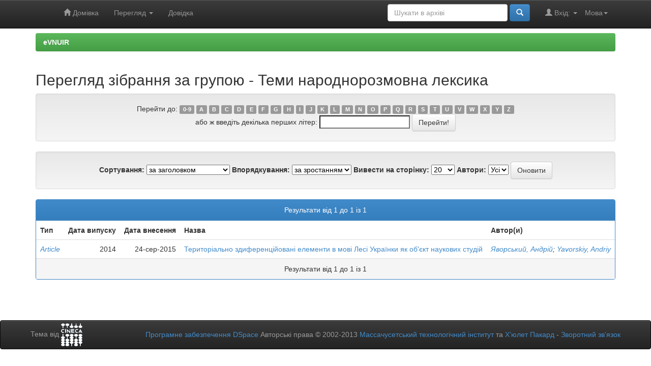

--- FILE ---
content_type: text/html;charset=UTF-8
request_url: https://evnuir.vnu.edu.ua/browse?type=subject&sort_by=1&order=ASC&rpp=20&etal=-1&value=%D0%BD%D0%B0%D1%80%D0%BE%D0%B4%D0%BD%D0%BE%D1%80%D0%BE%D0%B7%D0%BC%D0%BE%D0%B2%D0%BD%D0%B0+%D0%BB%D0%B5%D0%BA%D1%81%D0%B8%D0%BA%D0%B0&starts_with=M
body_size: 4875
content:


















<!DOCTYPE html>
<html>
    <head>
        <title>eVNUIR: Перегляд архіву електронних матеріалів</title>
        <meta http-equiv="Content-Type" content="text/html; charset=UTF-8" />
        <meta name="Generator" content="DSpace 6.3" />
        <meta name="viewport" content="width=device-width, initial-scale=1.0">
        <link rel="shortcut icon" href="/favicon.ico" type="image/x-icon"/>
        <link rel="stylesheet" href="/static/css/jquery-ui-1.10.3.custom/redmond/jquery-ui-1.10.3.custom.css" type="text/css" />
        <link rel="stylesheet" href="/static/css/bootstrap/bootstrap.min.css" type="text/css" />
        <link rel="stylesheet" href="/static/css/bootstrap/bootstrap-theme.min.css" type="text/css" />
        <link rel="stylesheet" href="/static/css/bootstrap/dspace-theme.css" type="text/css" />

        <link rel="search" type="application/opensearchdescription+xml" href="/open-search/description.xml" title="eVNUIR"/>

        
        <script type='text/javascript' src="/static/js/jquery/jquery-1.10.2.min.js"></script>
        <script type='text/javascript' src='/static/js/jquery/jquery-ui-1.10.3.custom.min.js'></script>
        <script type='text/javascript' src='/static/js/bootstrap/bootstrap.min.js'></script>
        <script type='text/javascript' src='/static/js/holder.js'></script>
        <script type="text/javascript" src="/utils.js"></script>
        <script type="text/javascript" src="/static/js/choice-support.js"> </script>
        


    
    
        <script>
            (function(i,s,o,g,r,a,m){i['GoogleAnalyticsObject']=r;i[r]=i[r]||function(){
            (i[r].q=i[r].q||[]).push(arguments)},i[r].l=1*new Date();a=s.createElement(o),
            m=s.getElementsByTagName(o)[0];a.async=1;a.src=g;m.parentNode.insertBefore(a,m)
            })(window,document,'script','//www.google-analytics.com/analytics.js','ga');

            ga('create', 'UA-21590802-6', 'auto');
            ga('send', 'pageview');
        </script>
    


    
    

<!-- HTML5 shim and Respond.js IE8 support of HTML5 elements and media queries -->
<!--[if lt IE 9]>
  <script src="/static/js/html5shiv.js"></script>
  <script src="/static/js/respond.min.js"></script>
<![endif]-->
    </head>

    
    
    <body class="undernavigation">
<a class="sr-only" href="#content">Skip navigation</a>
<header class="navbar navbar-inverse navbar-fixed-top">    
    
            <div class="container">
                

























       <div class="navbar-header">
         <button type="button" class="navbar-toggle" data-toggle="collapse" data-target=".navbar-collapse">
           <span class="icon-bar"></span>
           <span class="icon-bar"></span>
           <span class="icon-bar"></span>
         </button>
         <a class="navbar-brand" href="/"><img height="25" src="/image/dspace-logo-only.png" alt="DSpace logo" /></a>
       </div>
       <nav class="collapse navbar-collapse bs-navbar-collapse" role="navigation">
         <ul class="nav navbar-nav">
           <li class=""><a href="/"><span class="glyphicon glyphicon-home"></span> Домівка</a></li>
                
           <li class="dropdown">
             <a href="#" class="dropdown-toggle" data-toggle="dropdown">Перегляд <b class="caret"></b></a>
             <ul class="dropdown-menu">
               <li><a href="/community-list">Фонди та зібрання</a></li>
				<li class="divider"></li>
        <li class="dropdown-header">Огляд матеріалів:</li>
				
				
				
				      			<li><a href="/browse?type=dateissued">Дати випуску</a></li>
					
				      			<li><a href="/browse?type=author">Автори</a></li>
					
				      			<li><a href="/browse?type=title">Заголовки</a></li>
					
				      			<li><a href="/browse?type=subject">Теми</a></li>
					
				      			<li><a href="/browse?type=udc">УДК</a></li>
					
				      			<li><a href="/browse?type=dateaccessioned">Дати збереження</a></li>
					
				      			<li><a href="/browse?type=type">Типи вмісту</a></li>
					
				      			<li><a href="/browse?type=language">Мови</a></li>
					
				      			<li><a href="/browse?type=journalTitle">Журнали/збірники</a></li>
					
				      			<li><a href="/browse?type=conference">Конференції/заходи</a></li>
					
				      			<li><a href="/browse?type=ispartof">Видання, що містить</a></li>
					
				      			<li><a href="/browse?type=issn">ISSN</a></li>
					
				      			<li><a href="/browse?type=publisher">Видавництва</a></li>
					
				      			<li><a href="/browse?type=affiliation">Приналежності</a></li>
					
				      			<li><a href="/browse?type=thesisdegreename">Ступені дисертацій</a></li>
					
				      			<li><a href="/browse?type=thesisdegreelevel">Градації дисертацій</a></li>
					
				      			<li><a href="/browse?type=thesisdegreediscipline">Дисципліни дисертацій </a></li>
					
				      			<li><a href="/browse?type=thesisdegreedepartment">Дисертаційні ради</a></li>
					
				      			<li><a href="/browse?type=thesisdegreegrantor">Установи захисту дисертацій</a></li>
					
				      			<li><a href="/browse?type=datesubmitted">Дати подання</a></li>
					
				    
				

            </ul>
          </li>
          <li class=""><script type="text/javascript">
<!-- Javascript starts here
document.write('<a href="#" onClick="var popupwin = window.open(\'/help/index.html\',\'dspacepopup\',\'height=600,width=550,resizable,scrollbars\');popupwin.focus();return false;">Довідка<\/a>');
// -->
</script><noscript><a href="/help/index.html" target="dspacepopup">Довідка</a></noscript></li>
       </ul>

 
    <div class="nav navbar-nav navbar-right">
	 <ul class="nav navbar-nav navbar-right">
      <li class="dropdown">
       <a href="#" class="dropdown-toggle" data-toggle="dropdown">Мова<b class="caret"></b></a>
        <ul class="dropdown-menu">
 
      <li>
        <a onclick="javascript:document.repost.locale.value='uk';
                  document.repost.submit();" href="https://evnuir.vnu.edu.ua/browse?locale=uk">
         українська
       </a>
      </li>
 
      <li>
        <a onclick="javascript:document.repost.locale.value='en';
                  document.repost.submit();" href="https://evnuir.vnu.edu.ua/browse?locale=en">
         English
       </a>
      </li>
 
     </ul>
    </li>
    </ul>
  </div>
 
 
       <div class="nav navbar-nav navbar-right">
		<ul class="nav navbar-nav navbar-right">
         <li class="dropdown">
         
             <a href="#" class="dropdown-toggle" data-toggle="dropdown"><span class="glyphicon glyphicon-user"></span> Вхід: <b class="caret"></b></a>
	             
             <ul class="dropdown-menu">
               <li><a href="/mydspace">Мій архів матеріалів</a></li>
               <li><a href="/subscribe">Оновлення на e-mail</a></li>
               <li><a href="/profile">Обліковий запис</a></li>

		
             </ul>
           </li>
          </ul>
          
	
	<form method="get" action="/simple-search" class="navbar-form navbar-right">
	    <div class="form-group">
          <input type="text" class="form-control" placeholder="Шукати&nbsp;в&nbsp;архіві" name="query" id="tequery" size="25"/>
        </div>
        <button type="submit" class="btn btn-primary"><span class="glyphicon glyphicon-search"></span></button>

	</form></div>
    </nav>

            </div>

</header>

<main id="content" role="main">
<!-- <div class="container banner">
    <div class="row">
        <div class="col-md-9 brand">
            <h1>DSpace <small>JSPUI</small></h1>
            <h4>DSpace зберігає та надає легкий і відкритий доступ до усіх видів цифрового контенту, включаючи текст, зображення, анімації, відео та набори даних</h4> <a href="http://www.dspace.org" class="btn btn-primary">Дізнатися більше</a> 
        </div>
        <div class="col-md-3"><img class="pull-right" src="/image/logo.gif" alt="DSpace logo" />
        </div>
    </div>
</div>
<br/> -->
                

<div class="container">
    



  

<ol class="breadcrumb btn-success">

  <li><a href="/">eVNUIR</a></li>

</ol>

</div>                



        
<div class="container">
	


























	
	<h2>
		Перегляд зібрання  за групою - Теми народнорозмовна лексика
	</h2>

	
	
	<div id="browse_navigation" class="well text-center">
	<form method="get" action="/browse">
			<input type="hidden" name="type" value="subject"/>
			<input type="hidden" name="sort_by" value="1"/>
			<input type="hidden" name="order" value="ASC"/>
			<input type="hidden" name="rpp" value="20"/>
			<input type="hidden" name="etal" value="-1" />
<input type="hidden" name="value" value="народнорозмовна лексика"/>
	
	
	
		<span>Перейти до:</span>
	                        <a class="label label-default" href="/browse?type=subject&amp;sort_by=1&amp;order=ASC&amp;rpp=20&amp;etal=-1&amp;value=%D0%BD%D0%B0%D1%80%D0%BE%D0%B4%D0%BD%D0%BE%D1%80%D0%BE%D0%B7%D0%BC%D0%BE%D0%B2%D0%BD%D0%B0+%D0%BB%D0%B5%D0%BA%D1%81%D0%B8%D0%BA%D0%B0&amp;starts_with=0">0-9</a>

	                        <a class="label label-default" href="/browse?type=subject&amp;sort_by=1&amp;order=ASC&amp;rpp=20&amp;etal=-1&amp;value=%D0%BD%D0%B0%D1%80%D0%BE%D0%B4%D0%BD%D0%BE%D1%80%D0%BE%D0%B7%D0%BC%D0%BE%D0%B2%D0%BD%D0%B0+%D0%BB%D0%B5%D0%BA%D1%81%D0%B8%D0%BA%D0%B0&amp;starts_with=A">A</a>

	                        <a class="label label-default" href="/browse?type=subject&amp;sort_by=1&amp;order=ASC&amp;rpp=20&amp;etal=-1&amp;value=%D0%BD%D0%B0%D1%80%D0%BE%D0%B4%D0%BD%D0%BE%D1%80%D0%BE%D0%B7%D0%BC%D0%BE%D0%B2%D0%BD%D0%B0+%D0%BB%D0%B5%D0%BA%D1%81%D0%B8%D0%BA%D0%B0&amp;starts_with=B">B</a>

	                        <a class="label label-default" href="/browse?type=subject&amp;sort_by=1&amp;order=ASC&amp;rpp=20&amp;etal=-1&amp;value=%D0%BD%D0%B0%D1%80%D0%BE%D0%B4%D0%BD%D0%BE%D1%80%D0%BE%D0%B7%D0%BC%D0%BE%D0%B2%D0%BD%D0%B0+%D0%BB%D0%B5%D0%BA%D1%81%D0%B8%D0%BA%D0%B0&amp;starts_with=C">C</a>

	                        <a class="label label-default" href="/browse?type=subject&amp;sort_by=1&amp;order=ASC&amp;rpp=20&amp;etal=-1&amp;value=%D0%BD%D0%B0%D1%80%D0%BE%D0%B4%D0%BD%D0%BE%D1%80%D0%BE%D0%B7%D0%BC%D0%BE%D0%B2%D0%BD%D0%B0+%D0%BB%D0%B5%D0%BA%D1%81%D0%B8%D0%BA%D0%B0&amp;starts_with=D">D</a>

	                        <a class="label label-default" href="/browse?type=subject&amp;sort_by=1&amp;order=ASC&amp;rpp=20&amp;etal=-1&amp;value=%D0%BD%D0%B0%D1%80%D0%BE%D0%B4%D0%BD%D0%BE%D1%80%D0%BE%D0%B7%D0%BC%D0%BE%D0%B2%D0%BD%D0%B0+%D0%BB%D0%B5%D0%BA%D1%81%D0%B8%D0%BA%D0%B0&amp;starts_with=E">E</a>

	                        <a class="label label-default" href="/browse?type=subject&amp;sort_by=1&amp;order=ASC&amp;rpp=20&amp;etal=-1&amp;value=%D0%BD%D0%B0%D1%80%D0%BE%D0%B4%D0%BD%D0%BE%D1%80%D0%BE%D0%B7%D0%BC%D0%BE%D0%B2%D0%BD%D0%B0+%D0%BB%D0%B5%D0%BA%D1%81%D0%B8%D0%BA%D0%B0&amp;starts_with=F">F</a>

	                        <a class="label label-default" href="/browse?type=subject&amp;sort_by=1&amp;order=ASC&amp;rpp=20&amp;etal=-1&amp;value=%D0%BD%D0%B0%D1%80%D0%BE%D0%B4%D0%BD%D0%BE%D1%80%D0%BE%D0%B7%D0%BC%D0%BE%D0%B2%D0%BD%D0%B0+%D0%BB%D0%B5%D0%BA%D1%81%D0%B8%D0%BA%D0%B0&amp;starts_with=G">G</a>

	                        <a class="label label-default" href="/browse?type=subject&amp;sort_by=1&amp;order=ASC&amp;rpp=20&amp;etal=-1&amp;value=%D0%BD%D0%B0%D1%80%D0%BE%D0%B4%D0%BD%D0%BE%D1%80%D0%BE%D0%B7%D0%BC%D0%BE%D0%B2%D0%BD%D0%B0+%D0%BB%D0%B5%D0%BA%D1%81%D0%B8%D0%BA%D0%B0&amp;starts_with=H">H</a>

	                        <a class="label label-default" href="/browse?type=subject&amp;sort_by=1&amp;order=ASC&amp;rpp=20&amp;etal=-1&amp;value=%D0%BD%D0%B0%D1%80%D0%BE%D0%B4%D0%BD%D0%BE%D1%80%D0%BE%D0%B7%D0%BC%D0%BE%D0%B2%D0%BD%D0%B0+%D0%BB%D0%B5%D0%BA%D1%81%D0%B8%D0%BA%D0%B0&amp;starts_with=I">I</a>

	                        <a class="label label-default" href="/browse?type=subject&amp;sort_by=1&amp;order=ASC&amp;rpp=20&amp;etal=-1&amp;value=%D0%BD%D0%B0%D1%80%D0%BE%D0%B4%D0%BD%D0%BE%D1%80%D0%BE%D0%B7%D0%BC%D0%BE%D0%B2%D0%BD%D0%B0+%D0%BB%D0%B5%D0%BA%D1%81%D0%B8%D0%BA%D0%B0&amp;starts_with=J">J</a>

	                        <a class="label label-default" href="/browse?type=subject&amp;sort_by=1&amp;order=ASC&amp;rpp=20&amp;etal=-1&amp;value=%D0%BD%D0%B0%D1%80%D0%BE%D0%B4%D0%BD%D0%BE%D1%80%D0%BE%D0%B7%D0%BC%D0%BE%D0%B2%D0%BD%D0%B0+%D0%BB%D0%B5%D0%BA%D1%81%D0%B8%D0%BA%D0%B0&amp;starts_with=K">K</a>

	                        <a class="label label-default" href="/browse?type=subject&amp;sort_by=1&amp;order=ASC&amp;rpp=20&amp;etal=-1&amp;value=%D0%BD%D0%B0%D1%80%D0%BE%D0%B4%D0%BD%D0%BE%D1%80%D0%BE%D0%B7%D0%BC%D0%BE%D0%B2%D0%BD%D0%B0+%D0%BB%D0%B5%D0%BA%D1%81%D0%B8%D0%BA%D0%B0&amp;starts_with=L">L</a>

	                        <a class="label label-default" href="/browse?type=subject&amp;sort_by=1&amp;order=ASC&amp;rpp=20&amp;etal=-1&amp;value=%D0%BD%D0%B0%D1%80%D0%BE%D0%B4%D0%BD%D0%BE%D1%80%D0%BE%D0%B7%D0%BC%D0%BE%D0%B2%D0%BD%D0%B0+%D0%BB%D0%B5%D0%BA%D1%81%D0%B8%D0%BA%D0%B0&amp;starts_with=M">M</a>

	                        <a class="label label-default" href="/browse?type=subject&amp;sort_by=1&amp;order=ASC&amp;rpp=20&amp;etal=-1&amp;value=%D0%BD%D0%B0%D1%80%D0%BE%D0%B4%D0%BD%D0%BE%D1%80%D0%BE%D0%B7%D0%BC%D0%BE%D0%B2%D0%BD%D0%B0+%D0%BB%D0%B5%D0%BA%D1%81%D0%B8%D0%BA%D0%B0&amp;starts_with=N">N</a>

	                        <a class="label label-default" href="/browse?type=subject&amp;sort_by=1&amp;order=ASC&amp;rpp=20&amp;etal=-1&amp;value=%D0%BD%D0%B0%D1%80%D0%BE%D0%B4%D0%BD%D0%BE%D1%80%D0%BE%D0%B7%D0%BC%D0%BE%D0%B2%D0%BD%D0%B0+%D0%BB%D0%B5%D0%BA%D1%81%D0%B8%D0%BA%D0%B0&amp;starts_with=O">O</a>

	                        <a class="label label-default" href="/browse?type=subject&amp;sort_by=1&amp;order=ASC&amp;rpp=20&amp;etal=-1&amp;value=%D0%BD%D0%B0%D1%80%D0%BE%D0%B4%D0%BD%D0%BE%D1%80%D0%BE%D0%B7%D0%BC%D0%BE%D0%B2%D0%BD%D0%B0+%D0%BB%D0%B5%D0%BA%D1%81%D0%B8%D0%BA%D0%B0&amp;starts_with=P">P</a>

	                        <a class="label label-default" href="/browse?type=subject&amp;sort_by=1&amp;order=ASC&amp;rpp=20&amp;etal=-1&amp;value=%D0%BD%D0%B0%D1%80%D0%BE%D0%B4%D0%BD%D0%BE%D1%80%D0%BE%D0%B7%D0%BC%D0%BE%D0%B2%D0%BD%D0%B0+%D0%BB%D0%B5%D0%BA%D1%81%D0%B8%D0%BA%D0%B0&amp;starts_with=Q">Q</a>

	                        <a class="label label-default" href="/browse?type=subject&amp;sort_by=1&amp;order=ASC&amp;rpp=20&amp;etal=-1&amp;value=%D0%BD%D0%B0%D1%80%D0%BE%D0%B4%D0%BD%D0%BE%D1%80%D0%BE%D0%B7%D0%BC%D0%BE%D0%B2%D0%BD%D0%B0+%D0%BB%D0%B5%D0%BA%D1%81%D0%B8%D0%BA%D0%B0&amp;starts_with=R">R</a>

	                        <a class="label label-default" href="/browse?type=subject&amp;sort_by=1&amp;order=ASC&amp;rpp=20&amp;etal=-1&amp;value=%D0%BD%D0%B0%D1%80%D0%BE%D0%B4%D0%BD%D0%BE%D1%80%D0%BE%D0%B7%D0%BC%D0%BE%D0%B2%D0%BD%D0%B0+%D0%BB%D0%B5%D0%BA%D1%81%D0%B8%D0%BA%D0%B0&amp;starts_with=S">S</a>

	                        <a class="label label-default" href="/browse?type=subject&amp;sort_by=1&amp;order=ASC&amp;rpp=20&amp;etal=-1&amp;value=%D0%BD%D0%B0%D1%80%D0%BE%D0%B4%D0%BD%D0%BE%D1%80%D0%BE%D0%B7%D0%BC%D0%BE%D0%B2%D0%BD%D0%B0+%D0%BB%D0%B5%D0%BA%D1%81%D0%B8%D0%BA%D0%B0&amp;starts_with=T">T</a>

	                        <a class="label label-default" href="/browse?type=subject&amp;sort_by=1&amp;order=ASC&amp;rpp=20&amp;etal=-1&amp;value=%D0%BD%D0%B0%D1%80%D0%BE%D0%B4%D0%BD%D0%BE%D1%80%D0%BE%D0%B7%D0%BC%D0%BE%D0%B2%D0%BD%D0%B0+%D0%BB%D0%B5%D0%BA%D1%81%D0%B8%D0%BA%D0%B0&amp;starts_with=U">U</a>

	                        <a class="label label-default" href="/browse?type=subject&amp;sort_by=1&amp;order=ASC&amp;rpp=20&amp;etal=-1&amp;value=%D0%BD%D0%B0%D1%80%D0%BE%D0%B4%D0%BD%D0%BE%D1%80%D0%BE%D0%B7%D0%BC%D0%BE%D0%B2%D0%BD%D0%B0+%D0%BB%D0%B5%D0%BA%D1%81%D0%B8%D0%BA%D0%B0&amp;starts_with=V">V</a>

	                        <a class="label label-default" href="/browse?type=subject&amp;sort_by=1&amp;order=ASC&amp;rpp=20&amp;etal=-1&amp;value=%D0%BD%D0%B0%D1%80%D0%BE%D0%B4%D0%BD%D0%BE%D1%80%D0%BE%D0%B7%D0%BC%D0%BE%D0%B2%D0%BD%D0%B0+%D0%BB%D0%B5%D0%BA%D1%81%D0%B8%D0%BA%D0%B0&amp;starts_with=W">W</a>

	                        <a class="label label-default" href="/browse?type=subject&amp;sort_by=1&amp;order=ASC&amp;rpp=20&amp;etal=-1&amp;value=%D0%BD%D0%B0%D1%80%D0%BE%D0%B4%D0%BD%D0%BE%D1%80%D0%BE%D0%B7%D0%BC%D0%BE%D0%B2%D0%BD%D0%B0+%D0%BB%D0%B5%D0%BA%D1%81%D0%B8%D0%BA%D0%B0&amp;starts_with=X">X</a>

	                        <a class="label label-default" href="/browse?type=subject&amp;sort_by=1&amp;order=ASC&amp;rpp=20&amp;etal=-1&amp;value=%D0%BD%D0%B0%D1%80%D0%BE%D0%B4%D0%BD%D0%BE%D1%80%D0%BE%D0%B7%D0%BC%D0%BE%D0%B2%D0%BD%D0%B0+%D0%BB%D0%B5%D0%BA%D1%81%D0%B8%D0%BA%D0%B0&amp;starts_with=Y">Y</a>

	                        <a class="label label-default" href="/browse?type=subject&amp;sort_by=1&amp;order=ASC&amp;rpp=20&amp;etal=-1&amp;value=%D0%BD%D0%B0%D1%80%D0%BE%D0%B4%D0%BD%D0%BE%D1%80%D0%BE%D0%B7%D0%BC%D0%BE%D0%B2%D0%BD%D0%B0+%D0%BB%D0%B5%D0%BA%D1%81%D0%B8%D0%BA%D0%B0&amp;starts_with=Z">Z</a>
<br/>
	    					<span>або ж введіть декілька перших літер:</span>
	    					<input type="text" name="starts_with"/>&nbsp;<input type="submit" class="btn btn-default" value="Перейти!" />

	</form>
	</div>
	

	
	<div id="browse_controls" class="well text-center">
	<form method="get" action="/browse">
		<input type="hidden" name="type" value="subject"/>
<input type="hidden" name="value" value="народнорозмовна лексика"/>





		<label for="sort_by">Сортування:</label>
		<select name="sort_by">
 <option value="1" selected="selected">за заголовком</option> <option value="2" >за датою випуску</option> <option value="3" >за датою збереження</option>
		</select>

		<label for="order">Впорядкування:</label>
		<select name="order">
			<option value="ASC" selected="selected">за зростанням</option>
			<option value="DESC" >за спаданням</option>
		</select>

		<label for="rpp">Вивести на сторінку:</label>
		<select name="rpp">
	
			<option value="5" >5</option>
	
			<option value="10" >10</option>
	
			<option value="15" >15</option>
	
			<option value="20" selected="selected">20</option>
	
			<option value="25" >25</option>
	
			<option value="30" >30</option>
	
			<option value="35" >35</option>
	
			<option value="40" >40</option>
	
			<option value="45" >45</option>
	
			<option value="50" >50</option>
	
			<option value="55" >55</option>
	
			<option value="60" >60</option>
	
			<option value="65" >65</option>
	
			<option value="70" >70</option>
	
			<option value="75" >75</option>
	
			<option value="80" >80</option>
	
			<option value="85" >85</option>
	
			<option value="90" >90</option>
	
			<option value="95" >95</option>
	
			<option value="100" >100</option>

		</select>

		<label for="etal">Автори:</label>
		<select name="etal">

			<option value="0" selected="selected">Усі</option>
<option value="1" >1</option>	
			<option value="5" >5</option>
	
			<option value="10" >10</option>
	
			<option value="15" >15</option>
	
			<option value="20" >20</option>
	
			<option value="25" >25</option>
	
			<option value="30" >30</option>
	
			<option value="35" >35</option>
	
			<option value="40" >40</option>
	
			<option value="45" >45</option>
	
			<option value="50" >50</option>

		</select>

		<input type="submit" class="btn btn-default" name="submit_browse" value="Оновити"/>



	</form>
	</div>
<div class="panel panel-primary">
	
	<div class="panel-heading text-center">
		Результати  від 1 до 1 із 1

	



	</div>
	
    
    
	<table align="center" class="table" summary="This table browses all dspace content">
<tr>
<th id="t1" class="oddRowEvenCol">Тип</th><th id="t2" class="oddRowOddCol">Дата випуску</th><th id="t3" class="oddRowEvenCol">Дата внесення</th><th id="t4" class="oddRowOddCol">Назва</th><th id="t5" class="oddRowEvenCol">Автор(и)</th></tr><tr><td headers="t1" ><em><a href="/browse?type=type&amp;value=Article&amp;value_lang=uk_UK">Article</a></em></td><td headers="t2" nowrap="nowrap" align="right">2014</td><td headers="t3" nowrap="nowrap" align="right">24-сер-2015</td><td headers="t4" ><a href="/handle/123456789/6797">Територіально&#x20;здиференційовані&#x20;елементи&#x20;в&#x20;мові&#x20;Лесі&#x20;Українки&#x20;як&#x20;об&#39;єкт&#x20;наукових&#x20;студій</a></td><td headers="t5" ><em><a href="/browse?type=author&amp;value=%D0%AF%D0%B2%D0%BE%D1%80%D1%81%D1%8C%D0%BA%D0%B8%D0%B9%2C+%D0%90%D0%BD%D0%B4%D1%80%D1%96%D0%B9">Яворський,&#x20;Андрій</a>; <a href="/browse?type=author&amp;value=Yavorskiy%2C+Andriy">Yavorskiy,&#x20;Andriy</a></em></td></tr>
</table>

    
	
	<div class="panel-footer text-center">
		Результати  від 1 до 1 із 1

	



	</div>
</div>
	
	













            

</div>
</main>
            
             <footer class="navbar navbar-inverse navbar-bottom">
             <div id="designedby" class="container text-muted">
             Тема від <a href="http://www.cineca.it"><img
                                    src="/image/logo-cineca-small.png"
                                    alt="Logo CINECA" /></a>
			<div id="footer_feedback" class="pull-right">                                    
                                <p class="text-muted"><a target="_blank" href="http://www.dspace.org/">Програмне забезпечення DSpace</a> Авторські права&nbsp;&copy;&nbsp;2002-2013&nbsp;<a target="_blank" href="http://web.mit.edu/">Массачусетський технологічний інститут</a>&nbsp;та&nbsp;<a target="_blank" href="http://www.hp.com/">Х’юлет Пакард</a>&nbsp;-
                                <a target="_blank" href="/feedback">Зворотний зв’язок</a>
                                <a href="/htmlmap"></a></p>
                                </div>
			</div>
    </footer>
    </body>
</html>